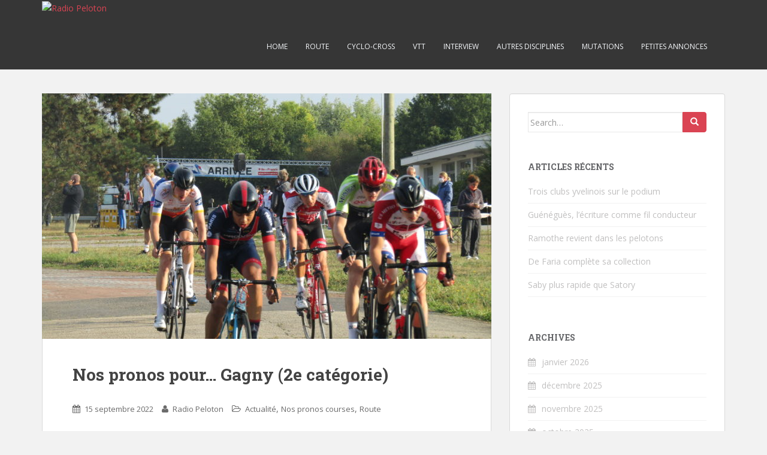

--- FILE ---
content_type: text/html; charset=UTF-8
request_url: https://www.radiopeloton.fr/2022/09/15/nos-pronos-pour-gagny-2e-categorie/
body_size: 6374
content:
<!doctype html>
<!--[if !IE]>
<html class="no-js non-ie" lang="fr-FR"> <![endif]-->
<!--[if IE 7 ]>
<html class="no-js ie7" lang="fr-FR"> <![endif]-->
<!--[if IE 8 ]>
<html class="no-js ie8" lang="fr-FR"> <![endif]-->
<!--[if IE 9 ]>
<html class="no-js ie9" lang="fr-FR"> <![endif]-->
<!--[if gt IE 9]><!-->
<html class="no-js" lang="fr-FR"> <!--<![endif]-->
<head>
<meta charset="UTF-8">
<meta http-equiv="X-UA-Compatible" content="IE=edge,chrome=1">
<meta name="viewport" content="width=device-width, initial-scale=1">
<link rel="profile" href="http://gmpg.org/xfn/11">
<link rel="pingback" href="https://www.radiopeloton.fr/xmlrpc.php">

<title>Nos pronos pour…  Gagny (2e catégorie) &#8211; Radio Peloton</title>
<link rel='dns-prefetch' href='//fonts.googleapis.com' />
<link rel='dns-prefetch' href='//s.w.org' />
<link rel="alternate" type="application/rss+xml" title="Radio Peloton &raquo; Flux" href="https://www.radiopeloton.fr/feed/" />
		<script type="text/javascript">
			window._wpemojiSettings = {"baseUrl":"https:\/\/s.w.org\/images\/core\/emoji\/11\/72x72\/","ext":".png","svgUrl":"https:\/\/s.w.org\/images\/core\/emoji\/11\/svg\/","svgExt":".svg","source":{"concatemoji":"https:\/\/www.radiopeloton.fr\/wp-includes\/js\/wp-emoji-release.min.js?ver=4.9.28"}};
			!function(e,a,t){var n,r,o,i=a.createElement("canvas"),p=i.getContext&&i.getContext("2d");function s(e,t){var a=String.fromCharCode;p.clearRect(0,0,i.width,i.height),p.fillText(a.apply(this,e),0,0);e=i.toDataURL();return p.clearRect(0,0,i.width,i.height),p.fillText(a.apply(this,t),0,0),e===i.toDataURL()}function c(e){var t=a.createElement("script");t.src=e,t.defer=t.type="text/javascript",a.getElementsByTagName("head")[0].appendChild(t)}for(o=Array("flag","emoji"),t.supports={everything:!0,everythingExceptFlag:!0},r=0;r<o.length;r++)t.supports[o[r]]=function(e){if(!p||!p.fillText)return!1;switch(p.textBaseline="top",p.font="600 32px Arial",e){case"flag":return s([55356,56826,55356,56819],[55356,56826,8203,55356,56819])?!1:!s([55356,57332,56128,56423,56128,56418,56128,56421,56128,56430,56128,56423,56128,56447],[55356,57332,8203,56128,56423,8203,56128,56418,8203,56128,56421,8203,56128,56430,8203,56128,56423,8203,56128,56447]);case"emoji":return!s([55358,56760,9792,65039],[55358,56760,8203,9792,65039])}return!1}(o[r]),t.supports.everything=t.supports.everything&&t.supports[o[r]],"flag"!==o[r]&&(t.supports.everythingExceptFlag=t.supports.everythingExceptFlag&&t.supports[o[r]]);t.supports.everythingExceptFlag=t.supports.everythingExceptFlag&&!t.supports.flag,t.DOMReady=!1,t.readyCallback=function(){t.DOMReady=!0},t.supports.everything||(n=function(){t.readyCallback()},a.addEventListener?(a.addEventListener("DOMContentLoaded",n,!1),e.addEventListener("load",n,!1)):(e.attachEvent("onload",n),a.attachEvent("onreadystatechange",function(){"complete"===a.readyState&&t.readyCallback()})),(n=t.source||{}).concatemoji?c(n.concatemoji):n.wpemoji&&n.twemoji&&(c(n.twemoji),c(n.wpemoji)))}(window,document,window._wpemojiSettings);
		</script>
		<style type="text/css">
img.wp-smiley,
img.emoji {
	display: inline !important;
	border: none !important;
	box-shadow: none !important;
	height: 1em !important;
	width: 1em !important;
	margin: 0 .07em !important;
	vertical-align: -0.1em !important;
	background: none !important;
	padding: 0 !important;
}
</style>
<link rel='stylesheet' id='sparkling-bootstrap-css'  href='https://www.radiopeloton.fr/wp-content/themes/sparkling/inc/css/bootstrap.min.css?ver=4.9.28' type='text/css' media='all' />
<link rel='stylesheet' id='sparkling-icons-css'  href='https://www.radiopeloton.fr/wp-content/themes/sparkling/inc/css/font-awesome.min.css?ver=4.9.28' type='text/css' media='all' />
<link rel='stylesheet' id='sparkling-fonts-css'  href='//fonts.googleapis.com/css?family=Open+Sans%3A400italic%2C400%2C600%2C700%7CRoboto+Slab%3A400%2C300%2C700&#038;ver=4.9.28' type='text/css' media='all' />
<link rel='stylesheet' id='sparkling-style-css'  href='https://www.radiopeloton.fr/wp-content/themes/sparkling/style.css?ver=4.9.28' type='text/css' media='all' />
<script type='text/javascript' src='https://www.radiopeloton.fr/wp-includes/js/jquery/jquery.js?ver=1.12.4'></script>
<script type='text/javascript' src='https://www.radiopeloton.fr/wp-includes/js/jquery/jquery-migrate.min.js?ver=1.4.1'></script>
<script type='text/javascript' src='https://www.radiopeloton.fr/wp-content/themes/sparkling/inc/js/modernizr.min.js?ver=4.9.28'></script>
<script type='text/javascript' src='https://www.radiopeloton.fr/wp-content/themes/sparkling/inc/js/bootstrap.min.js?ver=4.9.28'></script>
<script type='text/javascript' src='https://www.radiopeloton.fr/wp-content/themes/sparkling/inc/js/functions.min.js?ver=4.9.28'></script>
<link rel='https://api.w.org/' href='https://www.radiopeloton.fr/wp-json/' />
<link rel="EditURI" type="application/rsd+xml" title="RSD" href="https://www.radiopeloton.fr/xmlrpc.php?rsd" />
<link rel="wlwmanifest" type="application/wlwmanifest+xml" href="https://www.radiopeloton.fr/wp-includes/wlwmanifest.xml" /> 
<link rel='prev' title='Nos pronos pour … Les Challenges du Comité d’Île-de-France' href='https://www.radiopeloton.fr/2022/09/14/nos-pronos-pour-les-challenges-du-comite-dile-de-france-4/' />
<link rel='next' title='Les Parisiens sans partage' href='https://www.radiopeloton.fr/2022/09/17/les-parisiens-sans-partage/' />
<meta name="generator" content="WordPress 4.9.28" />
<link rel="canonical" href="https://www.radiopeloton.fr/2022/09/15/nos-pronos-pour-gagny-2e-categorie/" />
<link rel='shortlink' href='https://www.radiopeloton.fr/?p=12720' />
<link rel="alternate" type="application/json+oembed" href="https://www.radiopeloton.fr/wp-json/oembed/1.0/embed?url=https%3A%2F%2Fwww.radiopeloton.fr%2F2022%2F09%2F15%2Fnos-pronos-pour-gagny-2e-categorie%2F" />
<link rel="alternate" type="text/xml+oembed" href="https://www.radiopeloton.fr/wp-json/oembed/1.0/embed?url=https%3A%2F%2Fwww.radiopeloton.fr%2F2022%2F09%2F15%2Fnos-pronos-pour-gagny-2e-categorie%2F&#038;format=xml" />

		<script type="text/javascript">
			var _gaq = _gaq || [];
			_gaq.push(['_setAccount', 'UA-71921099-1']);
			_gaq.push(['_trackPageview']);
			(function() {
				var ga = document.createElement('script'); ga.type = 'text/javascript'; ga.async = true;
				ga.src = ('https:' == document.location.protocol ? 'https://ssl' : 'http://www') + '.google-analytics.com/ga.js';
				var s = document.getElementsByTagName('script')[0]; s.parentNode.insertBefore(ga, s);
			})();
		</script>

	<!-- <meta name="NextGEN" version="2.2.8" /> -->
<style type="text/css">#logo img {
width: 155px;
}

#masthead .navbar-collapse {
margin-top: 40px;
}

@media (max-width: 767px) {
	#logo img {
		width: 80px;
	}

	#content .top-section {
		display: none;
	}

	#masthead .navbar-collapse {
		margin-top: 0px;
	}


	#menu-home {
		float: right;
		text-align-last: right;
	}
}</style>		<style type="text/css">.recentcomments a{display:inline !important;padding:0 !important;margin:0 !important;}</style>
		<link rel="icon" href="https://www.radiopeloton.fr/wp-content/uploads/2015/12/cropped-rd-logo-32x32.png" sizes="32x32" />
<link rel="icon" href="https://www.radiopeloton.fr/wp-content/uploads/2015/12/cropped-rd-logo-192x192.png" sizes="192x192" />
<link rel="apple-touch-icon-precomposed" href="https://www.radiopeloton.fr/wp-content/uploads/2015/12/cropped-rd-logo-180x180.png" />
<meta name="msapplication-TileImage" content="https://www.radiopeloton.fr/wp-content/uploads/2015/12/cropped-rd-logo-270x270.png" />

</head>

<body class="post-template-default single single-post postid-12720 single-format-standard group-blog">
<div id="page" class="hfeed site">

	<header id="masthead" class="site-header" role="banner">
		<nav class="navbar navbar-default" role="navigation">
			<div class="container">
				<div class="row">
					<div class="site-navigation-inner col-sm-12">		
						<div class="navbar-header">
							<button type="button" class="btn navbar-toggle" data-toggle="collapse" data-target=".navbar-ex1-collapse">
								<span class="sr-only">Toggle navigation</span>
								<span class="icon-bar"></span>
								<span class="icon-bar"></span>
								<span class="icon-bar"></span>
							</button>

							
							<div id="logo">
								<a href="https://www.radiopeloton.fr/"><img src="https://radiopeloton.jiby.fr/wp-content/uploads/2015/12/rd-logo.png"  height="277" width="297" alt="Radio Peloton"/></a>
							</div><!-- end of #logo -->

							
							
						</div>
						<div class="collapse navbar-collapse navbar-ex1-collapse"><ul id="menu-home" class="nav navbar-nav"><li id="menu-item-177" class="menu-item menu-item-type-custom menu-item-object-custom menu-item-177"><a title="Home" href="/">Home</a></li>
<li id="menu-item-47" class="menu-item menu-item-type-taxonomy menu-item-object-category current-post-ancestor current-menu-parent current-post-parent menu-item-47"><a title="Route" href="https://www.radiopeloton.fr/category/route/">Route</a></li>
<li id="menu-item-48" class="menu-item menu-item-type-taxonomy menu-item-object-category menu-item-48"><a title="Cyclo-cross" href="https://www.radiopeloton.fr/category/cyclo-cross/">Cyclo-cross</a></li>
<li id="menu-item-49" class="menu-item menu-item-type-taxonomy menu-item-object-category menu-item-49"><a title="VTT" href="https://www.radiopeloton.fr/category/vtt/">VTT</a></li>
<li id="menu-item-405" class="menu-item menu-item-type-taxonomy menu-item-object-category menu-item-405"><a title="Interview" href="https://www.radiopeloton.fr/category/interview/">Interview</a></li>
<li id="menu-item-50" class="menu-item menu-item-type-taxonomy menu-item-object-category menu-item-50"><a title="Autres disciplines" href="https://www.radiopeloton.fr/category/other/">Autres disciplines</a></li>
<li id="menu-item-51" class="menu-item menu-item-type-taxonomy menu-item-object-category menu-item-51"><a title="Mutations" href="https://www.radiopeloton.fr/category/mutations/">Mutations</a></li>
<li id="menu-item-495" class="menu-item menu-item-type-taxonomy menu-item-object-category menu-item-495"><a title="Petites Annonces" href="https://www.radiopeloton.fr/category/petites-annonces/">Petites Annonces</a></li>
</ul></div>	
					</div>
				</div>
			</div>
		</nav><!-- .site-navigation -->
	</header><!-- #masthead -->

	<div id="content" class="site-content">

		<div class="top-section">
								</div>

		<div class="container main-content-area">			<div class="row ">
				<div class="main-content-inner col-sm-12 col-md-8">

	<div id="primary" class="content-area">
		<main id="main" class="site-main" role="main">

		
			
<article id="post-12720" class="post-12720 post type-post status-publish format-standard has-post-thumbnail hentry category-actu category-pronos-courses category-route">
	<img width="750" height="410" src="https://www.radiopeloton.fr/wp-content/uploads/2020/09/RP-juniors-750x410.jpg" class="single-featured wp-post-image" alt="" />	<div class="post-inner-content">
		<header class="entry-header page-header">

			<h1 class="entry-title ">Nos pronos pour…  Gagny (2e catégorie)</h1>

			<div class="entry-meta">
				<span class="posted-on"><i class="fa fa-calendar"></i> <a href="https://www.radiopeloton.fr/2022/09/15/nos-pronos-pour-gagny-2e-categorie/" rel="bookmark"><time class="entry-date published" datetime="2022-09-15T18:24:44+00:00">15 septembre 2022</time></a></span><span class="byline"> <i class="fa fa-user"></i> <span class="author vcard"><a class="url fn n" href="https://www.radiopeloton.fr/author/loic-manceau/">Radio Peloton</a></span></span>
								<span class="cat-links"><i class="fa fa-folder-open-o"></i>
					 <a href="https://www.radiopeloton.fr/category/actu/" rel="category tag">Actualité</a>, <a href="https://www.radiopeloton.fr/category/pronos-courses/" rel="category tag">Nos pronos courses</a>, <a href="https://www.radiopeloton.fr/category/route/" rel="category tag">Route</a>				</span>
								
			</div><!-- .entry-meta -->
		</header><!-- .entry-header -->

		<div class="entry-content">
			<p>Au lendemain des Challenges du Comité d’Île-de-France, certains coureurs seront revanchards sur le parcours technique de Gagny ! Sur l’une des rares courses 2e catégorie dans le 93, ils seront près de 60 coureurs à vouloir empocher l’un des derniers bouquets mis en jeu cette saison.</p>
<p>&nbsp;</p>
<p><strong>*** :</strong>Andreo (Parisis AC 95), Magnien (AC Excelsior), Soluch (Guidon Chalettois).</p>
<p><strong>** :</strong> Demanet (OC Val d’Oise), Guérinel (VC Etampes), Ramon (Parisis AC 95).</p>
<p><strong>* :</strong> Barlier (US Métro-Transports), Bassi (CM Aubervilliers 93), Panor (CSM Clamart 92).</p>
<p>&nbsp;</p>
<p><a href="http://www.radiopeloton.fr/wp-content/uploads/2021/11/EdV_Velodrome_p14_ml.jpg"><img class="aligncenter size-medium wp-image-12294" src="http://www.radiopeloton.fr/wp-content/uploads/2021/11/EdV_Velodrome_p14_ml-300x170.jpg" alt="" width="300" height="170" srcset="https://www.radiopeloton.fr/wp-content/uploads/2021/11/EdV_Velodrome_p14_ml-300x170.jpg 300w, https://www.radiopeloton.fr/wp-content/uploads/2021/11/EdV_Velodrome_p14_ml-768x435.jpg 768w, https://www.radiopeloton.fr/wp-content/uploads/2021/11/EdV_Velodrome_p14_ml.jpg 1000w" sizes="(max-width: 300px) 100vw, 300px" /></a></p>
					</div><!-- .entry-content -->

		<footer class="entry-meta">

	    	
		</footer><!-- .entry-meta -->
	</div>

	
</article><!-- #post-## -->

			
				<nav class="navigation post-navigation" role="navigation">
		<h1 class="screen-reader-text">Pagination d&#039;article</h1>
		<div class="nav-links">
			<div class="nav-previous"><a href="https://www.radiopeloton.fr/2022/09/14/nos-pronos-pour-les-challenges-du-comite-dile-de-france-4/" rel="prev"><i class="fa fa-chevron-left"></i> Nos pronos pour … Les Challenges du Comité d’Île-de-France</a></div><div class="nav-next"><a href="https://www.radiopeloton.fr/2022/09/17/les-parisiens-sans-partage/" rel="next">Les Parisiens sans partage <i class="fa fa-chevron-right"></i></a></div>		</div><!-- .nav-links -->
	</nav><!-- .navigation -->
	
		
		</main><!-- #main -->
	</div><!-- #primary -->

</div>
	<div id="secondary" class="widget-area col-sm-12 col-md-4" role="complementary">
		<div class="well">
						<aside id="search-2" class="widget widget_search">
<form role="search" method="get" class="form-search" action="https://www.radiopeloton.fr/">
  <div class="input-group">
  	<label class="screen-reader-text" for="s">Search for:</label>
    <input type="text" class="form-control search-query" placeholder="Search&hellip;" value="" name="s" title="Search for:" />
    <span class="input-group-btn">
      <button type="submit" class="btn btn-default" name="submit" id="searchsubmit" value="Search"><span class="glyphicon glyphicon-search"></span></button>
    </span>
  </div>
</form></aside>		<aside id="recent-posts-2" class="widget widget_recent_entries">		<h3 class="widget-title">Articles récents</h3>		<ul>
											<li>
					<a href="https://www.radiopeloton.fr/2026/01/21/trois-clubs-yvelinois-sur-le-podium/">Trois clubs yvelinois sur le podium</a>
									</li>
											<li>
					<a href="https://www.radiopeloton.fr/2026/01/21/guenegues-lecriture-comme-fil-conducteur/">Guénéguès, l’écriture comme fil conducteur</a>
									</li>
											<li>
					<a href="https://www.radiopeloton.fr/2026/01/21/ramothe-revient-dans-les-pelotons/">Ramothe revient dans les pelotons</a>
									</li>
											<li>
					<a href="https://www.radiopeloton.fr/2026/01/19/de-faria-complete-sa-collection/">De Faria complète sa collection</a>
									</li>
											<li>
					<a href="https://www.radiopeloton.fr/2026/01/19/saby-plus-rapide-que-satory/">Saby plus rapide que Satory</a>
									</li>
					</ul>
		</aside><aside id="archives-2" class="widget widget_archive"><h3 class="widget-title">Archives</h3>		<ul>
			<li><a href='https://www.radiopeloton.fr/2026/01/'>janvier 2026</a></li>
	<li><a href='https://www.radiopeloton.fr/2025/12/'>décembre 2025</a></li>
	<li><a href='https://www.radiopeloton.fr/2025/11/'>novembre 2025</a></li>
	<li><a href='https://www.radiopeloton.fr/2025/10/'>octobre 2025</a></li>
	<li><a href='https://www.radiopeloton.fr/2025/09/'>septembre 2025</a></li>
	<li><a href='https://www.radiopeloton.fr/2025/08/'>août 2025</a></li>
	<li><a href='https://www.radiopeloton.fr/2025/07/'>juillet 2025</a></li>
	<li><a href='https://www.radiopeloton.fr/2025/06/'>juin 2025</a></li>
	<li><a href='https://www.radiopeloton.fr/2025/05/'>mai 2025</a></li>
	<li><a href='https://www.radiopeloton.fr/2025/04/'>avril 2025</a></li>
	<li><a href='https://www.radiopeloton.fr/2025/03/'>mars 2025</a></li>
	<li><a href='https://www.radiopeloton.fr/2025/02/'>février 2025</a></li>
	<li><a href='https://www.radiopeloton.fr/2025/01/'>janvier 2025</a></li>
	<li><a href='https://www.radiopeloton.fr/2024/12/'>décembre 2024</a></li>
	<li><a href='https://www.radiopeloton.fr/2024/11/'>novembre 2024</a></li>
	<li><a href='https://www.radiopeloton.fr/2024/10/'>octobre 2024</a></li>
	<li><a href='https://www.radiopeloton.fr/2024/09/'>septembre 2024</a></li>
	<li><a href='https://www.radiopeloton.fr/2024/08/'>août 2024</a></li>
	<li><a href='https://www.radiopeloton.fr/2024/07/'>juillet 2024</a></li>
	<li><a href='https://www.radiopeloton.fr/2024/06/'>juin 2024</a></li>
	<li><a href='https://www.radiopeloton.fr/2024/05/'>mai 2024</a></li>
	<li><a href='https://www.radiopeloton.fr/2024/04/'>avril 2024</a></li>
	<li><a href='https://www.radiopeloton.fr/2024/03/'>mars 2024</a></li>
	<li><a href='https://www.radiopeloton.fr/2024/02/'>février 2024</a></li>
	<li><a href='https://www.radiopeloton.fr/2024/01/'>janvier 2024</a></li>
	<li><a href='https://www.radiopeloton.fr/2023/12/'>décembre 2023</a></li>
	<li><a href='https://www.radiopeloton.fr/2023/11/'>novembre 2023</a></li>
	<li><a href='https://www.radiopeloton.fr/2023/10/'>octobre 2023</a></li>
	<li><a href='https://www.radiopeloton.fr/2023/09/'>septembre 2023</a></li>
	<li><a href='https://www.radiopeloton.fr/2023/08/'>août 2023</a></li>
	<li><a href='https://www.radiopeloton.fr/2023/07/'>juillet 2023</a></li>
	<li><a href='https://www.radiopeloton.fr/2023/06/'>juin 2023</a></li>
	<li><a href='https://www.radiopeloton.fr/2023/05/'>mai 2023</a></li>
	<li><a href='https://www.radiopeloton.fr/2023/04/'>avril 2023</a></li>
	<li><a href='https://www.radiopeloton.fr/2023/03/'>mars 2023</a></li>
	<li><a href='https://www.radiopeloton.fr/2023/02/'>février 2023</a></li>
	<li><a href='https://www.radiopeloton.fr/2023/01/'>janvier 2023</a></li>
	<li><a href='https://www.radiopeloton.fr/2022/12/'>décembre 2022</a></li>
	<li><a href='https://www.radiopeloton.fr/2022/11/'>novembre 2022</a></li>
	<li><a href='https://www.radiopeloton.fr/2022/10/'>octobre 2022</a></li>
	<li><a href='https://www.radiopeloton.fr/2022/09/'>septembre 2022</a></li>
	<li><a href='https://www.radiopeloton.fr/2022/08/'>août 2022</a></li>
	<li><a href='https://www.radiopeloton.fr/2022/07/'>juillet 2022</a></li>
	<li><a href='https://www.radiopeloton.fr/2022/06/'>juin 2022</a></li>
	<li><a href='https://www.radiopeloton.fr/2022/05/'>mai 2022</a></li>
	<li><a href='https://www.radiopeloton.fr/2022/04/'>avril 2022</a></li>
	<li><a href='https://www.radiopeloton.fr/2022/03/'>mars 2022</a></li>
	<li><a href='https://www.radiopeloton.fr/2022/02/'>février 2022</a></li>
	<li><a href='https://www.radiopeloton.fr/2022/01/'>janvier 2022</a></li>
	<li><a href='https://www.radiopeloton.fr/2021/12/'>décembre 2021</a></li>
	<li><a href='https://www.radiopeloton.fr/2021/11/'>novembre 2021</a></li>
	<li><a href='https://www.radiopeloton.fr/2021/10/'>octobre 2021</a></li>
	<li><a href='https://www.radiopeloton.fr/2021/09/'>septembre 2021</a></li>
	<li><a href='https://www.radiopeloton.fr/2021/08/'>août 2021</a></li>
	<li><a href='https://www.radiopeloton.fr/2021/07/'>juillet 2021</a></li>
	<li><a href='https://www.radiopeloton.fr/2021/06/'>juin 2021</a></li>
	<li><a href='https://www.radiopeloton.fr/2021/05/'>mai 2021</a></li>
	<li><a href='https://www.radiopeloton.fr/2021/02/'>février 2021</a></li>
	<li><a href='https://www.radiopeloton.fr/2021/01/'>janvier 2021</a></li>
	<li><a href='https://www.radiopeloton.fr/2020/12/'>décembre 2020</a></li>
	<li><a href='https://www.radiopeloton.fr/2020/11/'>novembre 2020</a></li>
	<li><a href='https://www.radiopeloton.fr/2020/10/'>octobre 2020</a></li>
	<li><a href='https://www.radiopeloton.fr/2020/09/'>septembre 2020</a></li>
	<li><a href='https://www.radiopeloton.fr/2020/08/'>août 2020</a></li>
	<li><a href='https://www.radiopeloton.fr/2020/07/'>juillet 2020</a></li>
	<li><a href='https://www.radiopeloton.fr/2020/06/'>juin 2020</a></li>
	<li><a href='https://www.radiopeloton.fr/2020/05/'>mai 2020</a></li>
	<li><a href='https://www.radiopeloton.fr/2020/04/'>avril 2020</a></li>
	<li><a href='https://www.radiopeloton.fr/2020/03/'>mars 2020</a></li>
	<li><a href='https://www.radiopeloton.fr/2020/02/'>février 2020</a></li>
	<li><a href='https://www.radiopeloton.fr/2020/01/'>janvier 2020</a></li>
	<li><a href='https://www.radiopeloton.fr/2019/12/'>décembre 2019</a></li>
	<li><a href='https://www.radiopeloton.fr/2019/11/'>novembre 2019</a></li>
	<li><a href='https://www.radiopeloton.fr/2019/10/'>octobre 2019</a></li>
	<li><a href='https://www.radiopeloton.fr/2019/09/'>septembre 2019</a></li>
	<li><a href='https://www.radiopeloton.fr/2019/08/'>août 2019</a></li>
	<li><a href='https://www.radiopeloton.fr/2019/07/'>juillet 2019</a></li>
	<li><a href='https://www.radiopeloton.fr/2019/06/'>juin 2019</a></li>
	<li><a href='https://www.radiopeloton.fr/2019/05/'>mai 2019</a></li>
	<li><a href='https://www.radiopeloton.fr/2019/04/'>avril 2019</a></li>
	<li><a href='https://www.radiopeloton.fr/2019/03/'>mars 2019</a></li>
	<li><a href='https://www.radiopeloton.fr/2019/02/'>février 2019</a></li>
	<li><a href='https://www.radiopeloton.fr/2019/01/'>janvier 2019</a></li>
	<li><a href='https://www.radiopeloton.fr/2018/12/'>décembre 2018</a></li>
	<li><a href='https://www.radiopeloton.fr/2018/11/'>novembre 2018</a></li>
	<li><a href='https://www.radiopeloton.fr/2018/10/'>octobre 2018</a></li>
	<li><a href='https://www.radiopeloton.fr/2018/09/'>septembre 2018</a></li>
	<li><a href='https://www.radiopeloton.fr/2018/08/'>août 2018</a></li>
	<li><a href='https://www.radiopeloton.fr/2018/07/'>juillet 2018</a></li>
	<li><a href='https://www.radiopeloton.fr/2018/06/'>juin 2018</a></li>
	<li><a href='https://www.radiopeloton.fr/2018/05/'>mai 2018</a></li>
	<li><a href='https://www.radiopeloton.fr/2018/04/'>avril 2018</a></li>
	<li><a href='https://www.radiopeloton.fr/2018/03/'>mars 2018</a></li>
	<li><a href='https://www.radiopeloton.fr/2018/02/'>février 2018</a></li>
	<li><a href='https://www.radiopeloton.fr/2018/01/'>janvier 2018</a></li>
	<li><a href='https://www.radiopeloton.fr/2017/12/'>décembre 2017</a></li>
	<li><a href='https://www.radiopeloton.fr/2017/11/'>novembre 2017</a></li>
	<li><a href='https://www.radiopeloton.fr/2017/10/'>octobre 2017</a></li>
	<li><a href='https://www.radiopeloton.fr/2017/09/'>septembre 2017</a></li>
	<li><a href='https://www.radiopeloton.fr/2017/08/'>août 2017</a></li>
	<li><a href='https://www.radiopeloton.fr/2017/07/'>juillet 2017</a></li>
	<li><a href='https://www.radiopeloton.fr/2017/06/'>juin 2017</a></li>
	<li><a href='https://www.radiopeloton.fr/2017/05/'>mai 2017</a></li>
	<li><a href='https://www.radiopeloton.fr/2017/04/'>avril 2017</a></li>
	<li><a href='https://www.radiopeloton.fr/2017/03/'>mars 2017</a></li>
	<li><a href='https://www.radiopeloton.fr/2017/02/'>février 2017</a></li>
	<li><a href='https://www.radiopeloton.fr/2017/01/'>janvier 2017</a></li>
	<li><a href='https://www.radiopeloton.fr/2016/12/'>décembre 2016</a></li>
	<li><a href='https://www.radiopeloton.fr/2016/11/'>novembre 2016</a></li>
	<li><a href='https://www.radiopeloton.fr/2016/10/'>octobre 2016</a></li>
	<li><a href='https://www.radiopeloton.fr/2016/09/'>septembre 2016</a></li>
	<li><a href='https://www.radiopeloton.fr/2016/08/'>août 2016</a></li>
	<li><a href='https://www.radiopeloton.fr/2016/07/'>juillet 2016</a></li>
	<li><a href='https://www.radiopeloton.fr/2016/06/'>juin 2016</a></li>
	<li><a href='https://www.radiopeloton.fr/2016/05/'>mai 2016</a></li>
	<li><a href='https://www.radiopeloton.fr/2016/04/'>avril 2016</a></li>
	<li><a href='https://www.radiopeloton.fr/2016/03/'>mars 2016</a></li>
	<li><a href='https://www.radiopeloton.fr/2016/02/'>février 2016</a></li>
	<li><a href='https://www.radiopeloton.fr/2016/01/'>janvier 2016</a></li>
	<li><a href='https://www.radiopeloton.fr/2015/12/'>décembre 2015</a></li>
		</ul>
		</aside><aside id="categories-2" class="widget widget_categories"><h3 class="widget-title">Catégories</h3>		<ul>
	<li class="cat-item cat-item-6"><a href="https://www.radiopeloton.fr/category/actu/" title="Actualités à la une">Actualité</a>
</li>
	<li class="cat-item cat-item-54"><a href="https://www.radiopeloton.fr/category/archives/" title="Archives">Archives</a>
</li>
	<li class="cat-item cat-item-8"><a href="https://www.radiopeloton.fr/category/other/" >Autres disciplines</a>
</li>
	<li class="cat-item cat-item-50"><a href="https://www.radiopeloton.fr/category/bmx/" title="BMX">BMX</a>
</li>
	<li class="cat-item cat-item-52"><a href="https://www.radiopeloton.fr/category/cycle-balle/" title="Cycle-balle">Cycle-balle</a>
</li>
	<li class="cat-item cat-item-3"><a href="https://www.radiopeloton.fr/category/cyclo-cross/" >Cyclo-cross</a>
</li>
	<li class="cat-item cat-item-11"><a href="https://www.radiopeloton.fr/category/interview/" title="Interview de coureurs cyclistes">Interview</a>
</li>
	<li class="cat-item cat-item-37"><a href="https://www.radiopeloton.fr/category/les-pros/" title="Le coin des pros">Le coin des pros</a>
</li>
	<li class="cat-item cat-item-5"><a href="https://www.radiopeloton.fr/category/mutations/" title="Actualité des mutations">Mutations</a>
</li>
	<li class="cat-item cat-item-53"><a href="https://www.radiopeloton.fr/category/pronos-courses/" title="Nos pronos courses">Nos pronos courses</a>
</li>
	<li class="cat-item cat-item-12"><a href="https://www.radiopeloton.fr/category/petites-annonces/" title="Les petites annonces">Petites Annonces</a>
</li>
	<li class="cat-item cat-item-51"><a href="https://www.radiopeloton.fr/category/polo-velo/" title="Polo-vélo">Polo-vélo</a>
</li>
	<li class="cat-item cat-item-38"><a href="https://www.radiopeloton.fr/category/exploration/" title="Radio Peloton explore">Radio Peloton explore</a>
</li>
	<li class="cat-item cat-item-2"><a href="https://www.radiopeloton.fr/category/route/" title="Actualité route">Route</a>
</li>
	<li class="cat-item cat-item-7"><a href="https://www.radiopeloton.fr/category/vtt/" >VTT</a>
</li>
		</ul>
</aside>		</div>
	</div><!-- #secondary -->
			</div><!-- close .*-inner (main-content or sidebar, depending if sidebar is used) -->
		</div><!-- close .row -->
	</div><!-- close .container -->
</div><!-- close .site-content -->

	<div id="footer-area">
		<div class="container footer-inner">
			<div class="row">
				
				</div>
		</div>

		<footer id="colophon" class="site-footer" role="contentinfo">
			<div class="site-info container">
				<div class="row">
										<nav role="navigation" class="col-md-6">
											</nav>
					<div class="copyright col-md-6">
						sparkling					</div>
				</div>
			</div><!-- .site-info -->
			<div class="scroll-to-top"><i class="fa fa-angle-up"></i></div><!-- .scroll-to-top -->
		</footer><!-- #colophon -->
	</div>
</div><!-- #page -->

<!-- ngg_resource_manager_marker --><script type='text/javascript' src='https://www.radiopeloton.fr/wp-content/themes/sparkling/inc/js/skip-link-focus-fix.js?ver=20140222'></script>
<script type='text/javascript' src='https://www.radiopeloton.fr/wp-includes/js/wp-embed.min.js?ver=4.9.28'></script>

</body>
</html>